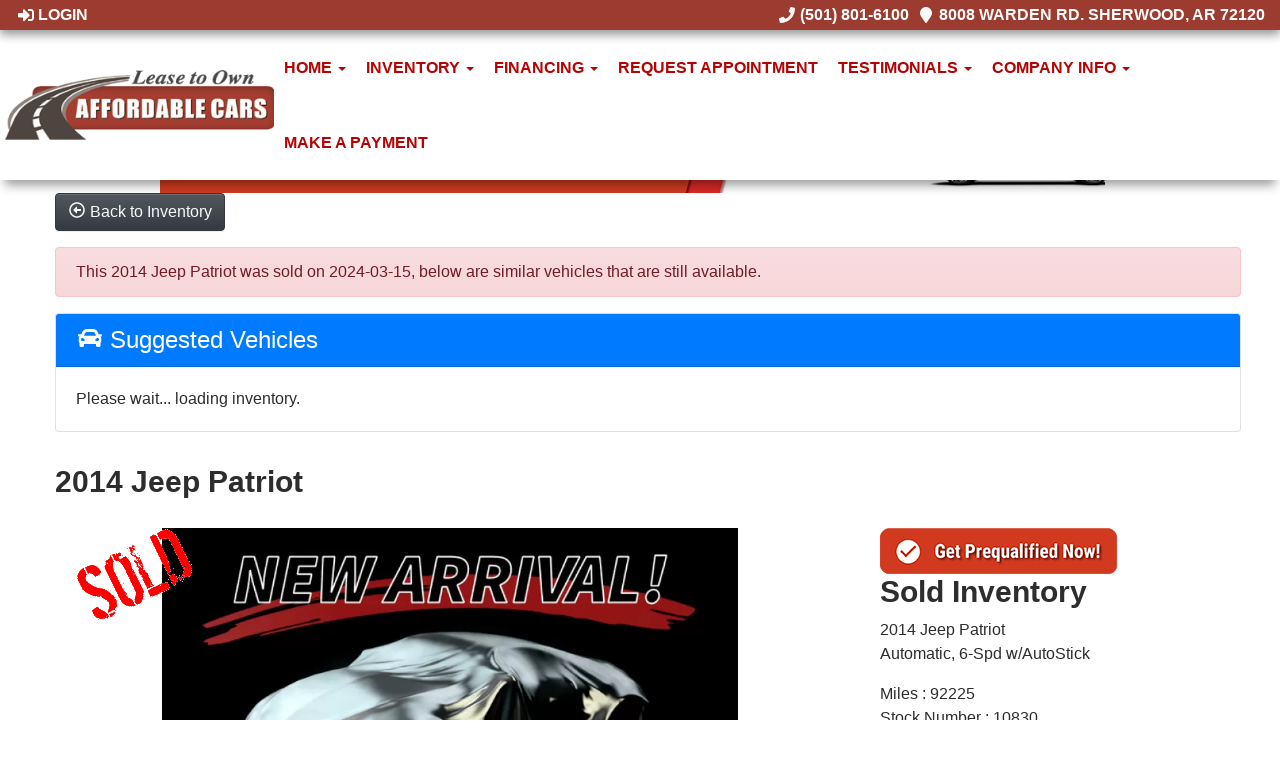

--- FILE ---
content_type: text/html; charset=UTF-8
request_url: https://www.affordablearkansas.com/autos/2014-Jeep-Patriot-Sherwood-AR-1559?ai_ask_about=1
body_size: 16621
content:
<!DOCTYPE HTML>
<html lang="en">
<head>
	<!--
╔═══════════════════════════════════════════════════════════════════════════════════════════════╗
║         _______ _     _ _______  _____  _______ _______  ______ _______ ______  _______       ║
║         |_____| |     |    |    |     | |______    |    |_____/ |_____| |     \ |_____|       ║
║         |     | |_____|    |    |_____| ______|    |    |    \_ |     | |_____/ |     |       ║
║                                                                                               ║
║ SEO Website Platform Powered by VehiclesNETWORK, an apogeeINVENT company. vehiclesnetwork.com ║
╚═══════════════════════════════════════════════════════════════════════════════════════════════╝
-->
<!-- HTML Meta Tags -->
<title>Lease to Own Affordable Cars - 2014 Jeep Patriot</title>
<meta name="title" content="Lease to Own Affordable Cars - 2014 Jeep Patriot" />
<meta name="description" content="2014 White Jeep Patriot (1C4NJPBAXED) with an 4-Cyl, 2.0 Liter engine, Automatic, 6-Spd w/AutoStick transmission, located at 8008 Warden Rd, Sherwood, AR, 72120, (501) 801-6100, 34.830078, -92.186684" />
<meta name="keywords" content="used cars little rock ar,bad credit car loans little rock ar,cheap financing dealer near me,in-house auto loans sherwood ar,subprime truck loans little rock ar,used cars sherwood ar,used pre-owned trucks little rock ar,used suvs sherwood ar,used vans little rock ar,previously owned autos sherwood ar,guaranteed car financing little rock ar,quality pre-owned vehicles sherwood ar,buy here pay here near me,used cars little rock ar,bad credit car loans little rock ar,cheap financing dealer near me,in-house auto loans sherwood ar,subprime truck loans little rock ar,used cars sherwood ar,used pre-owned trucks little rock ar,used suvs sherwood ar,used vans little rock ar,previously owned autos sherwood ar,guaranteed car financing little rock ar,quality pre-owned vehicles sherwood ar,buy here pay here ne" />

<!-- Twitter Meta Tags -->
<meta name="twitter:card" content="summary_large_image">
<meta name="twitter:title" content="Lease to Own Affordable Cars - 2014 Jeep Patriot">
<meta name="twitter:description" content="2014 White Jeep Patriot (1C4NJPBAXED) with an 4-Cyl, 2.0 Liter engine, Automatic, 6-Spd w/AutoStick transmission, located at 8008 Warden Rd, Sherwood, AR, 72120, (501) 801-6100, 34.830078, -92.186684">
<meta name="twitter:image" content="">

<!-- Viewport Meta Tag -->
<meta name="viewport" content="width=device-width, initial-scale=1">

<meta name="robots" content="all, index, follow" /><meta name="googlebot" content="all, index, follow" /><meta name="author" content="Lease to Own Affordable Cars" />
<meta name="copyright" content="Copyright (c) 2026 Lease to Own Affordable Cars, All Rights Reserved" />
<meta name="reply-to" content="chrisc@affordablearkansas.com" />
<meta name="distribution" content="global" />
<meta name="revisit-after" content="14 days" />
<meta http-equiv="content-type" content="text/html; charset=utf-8" />
<meta http-equiv="X-UA-Compatible" content="IE=edge" />
<base href="https://www.affordablearkansas.com/" />

	<!-- Global site tag (gtag.js) - Google Analytics -->
<script async src="https://www.googletagmanager.com/gtag/js?id=UA-135689699-1"></script>
<script>
  window.dataLayer = window.dataLayer || [];
  function gtag(){dataLayer.push(arguments);}
  gtag('js', new Date());

  gtag('config', 'UA-135689699-1');
</script>
<!-- // Add fonts here
<link href='https://fonts.googleapis.com/css?family=Josefin+Sans:400italic,600,600italic,700,700italic,300italic,100italic,400,300,100' rel='stylesheet' type='text/css'>
<link href='https://fonts.googleapis.com/css?family=Lato:400,300,400italic,300italic,700,700italic,900,900italic' rel='stylesheet' type='text/css'>
-->

<!-- Add the slick-theme.css if you want default styling -->
<!-- <link rel="stylesheet" type="text/css" href="//cdn.jsdelivr.net/jquery.slick/1.5.2/slick-theme.css"/> -->


<meta property="og:type" content="website" />
<meta property="og:title" content="Lease to Own Affordable Cars - 2014 Jeep Patriot" />
<meta property="og:description" content="2014 White Jeep Patriot (1C4NJPBAXED) with an 4-Cyl, 2.0 Liter engine, Automatic, 6-Spd w/AutoStick transmission, located at 8008 Warden Rd, Sherwood, AR, 72120, (501) 801-6100, 34.830078, -92.186684" />
<meta property="og:url" content="https://www.affordablearkansas.com/autos/2014-Jeep-Patriot-Sherwood-AR-1559?ai_ask_about=1" />
<link rel="canonical" href="https://www.affordablearkansas.com/autos/2014-Jeep-Patriot-Sherwood-AR-1559" />
<link rel="icon" href="uploads/files/36/on/xg/95/hc/favicon_32x32.png" sizes="any" type="image/png" />
<meta name="viewport" content="width=device-width, initial-scale=1"/>
<script type="text/javascript" src="https://ws.sharethis.com/button/buttons.js"></script>
<link rel="stylesheet" href="css_combine?css_cache=edVtLT9mvAYU1svvtl7ayKFqY30.css" type="text/css">
<link rel="stylesheet" href="css_combine?css_cache=ADjTyqiZJqWYJZN6mDhlNg73KSk.css" type="text/css">
<script type="text/javascript" src="js_combine?js_cache=P-Hz03Mj3BrvoiB0RT4j4A1FBKM.js"></script>
<script type="text/javascript" defer src="js_combine?js_cache=sBAezp-Vrfd-ZRr6aA_-K94wdys.js"></script>
<!-- BEG Widget: raw_embed_code-1926 -->
<script async src="https://www.googletagmanager.com/gtag/js?id=G-YCSM37SZTX"></script>
<script>
  window.dataLayer = window.dataLayer || [];
  function gtag(){dataLayer.push(arguments);}
  gtag('js', new Date());

  gtag('config', 'G-YCSM37SZTX');
</script>
<!-- Meta Pixel Code -->
<script>
!function(f,b,e,v,n,t,s)
{if(f.fbq)return;n=f.fbq=function(){n.callMethod?
n.callMethod.apply(n,arguments):n.queue.push(arguments)};
if(!f._fbq)f._fbq=n;n.push=n;n.loaded=!0;n.version='2.0';
n.queue=[];t=b.createElement(e);t.async=!0;
t.src=v;s=b.getElementsByTagName(e)[0];
s.parentNode.insertBefore(t,s)}(window, document,'script',
'https://connect.facebook.net/en_US/fbevents.js');
fbq('init', '561218432365866');
fbq('track', 'PageView');
</script>
<noscript><img height="1" width="1" style="display:none"
src="https://www.facebook.com/tr?id=561218432365866&ev=PageView&noscript=1"
/></noscript>
<!-- End Meta Pixel Code -->

<!-- END Widget: raw_embed_code-1926 -->

<!-- BEG Widget: raw_embed_code-2222 -->
<!-- Google Tag Manager -->
<script>(function(w,d,s,l,i){w[l]=w[l]||[];w[l].push({'gtm.start':
new Date().getTime(),event:'gtm.js'});var f=d.getElementsByTagName(s)[0],
j=d.createElement(s),dl=l!='dataLayer'?'&l='+l:'';j.async=true;j.src=
'https://www.googletagmanager.com/gtm.js?id='+i+dl;f.parentNode.insertBefore(j,f);
})(window,document,'script','dataLayer','GTM-MHDDL7S');</script>
<!-- End Google Tag Manager -->

<!-- END Widget: raw_embed_code-2222 --></head>
<body class="page-autos ai_header_navigation_in_front ai_header_navigation_toolbar ai_body autos page-autos"><!-- BEG Widget: raw_embed_code-2222 -->
<!-- Google Tag Manager (noscript) -->
<noscript><iframe src="https://www.googletagmanager.com/ns.html?id=GTM-MHDDL7S"
height="0" width="0" style="display:none;visibility:hidden"></iframe></noscript>
<!-- End Google Tag Manager (noscript) -->

<!-- END Widget: raw_embed_code-2222 -->

		<script language="javascript" type="text/javascript">
		<!--
			/* REMOVED CODE TO DELETE SELECTED (we don't have this form so we don't mess with other forms) */
			/* REMOVED CODE TO SORT (we have our own sorting functions) */
			
			if(typeof(ai_site_theme)=='undefined') var ai_site_theme = 'autostrada_new';
	
		//-->
		</script>
		
		<!-- [[DRAW DYNAMIC LIST 'aipg_596-header']] -->
<div class="dynalist dynalist_aipg_596-header" id="dynalist_aipg_596-header">
	
<!-- [NEW DYNAMIC_LIST: aipg_596-header] --><div class="dynalist_entry dynalist_odd dynalist_type-linklist dynalist_first dynalist_last" dlid="1703" id="dl_entry_aipg_596-header_1703">
<div class="dynalist_content" dlid="1703" id="dl_content_1703"><!-- [[DRAW DYNAMIC LIST 'theme_template-autostrada-header']] -->
<div class="dynalist dynalist_theme_template-autostrada-header" id="dynalist_theme_template-autostrada-header">
	
<!-- [NEW DYNAMIC_LIST: theme_template-autostrada-header] --><div class="dynalist_entry dynalist_odd dynalist_type-regular dynalist_first" dlid="1335" id="dl_entry_theme_template-autostrada-header_1335">
<div class="dynalist_content" dlid="1335" id="dl_content_1335"><div id="draw_once_header_navigation" style="display:none"></div><div class="widgbox "  id="widgkey_header_navigation_1251_outer">
<style type='text/css'></style><div class="widg_container widgbox_inner" id="widgkey_header_navigation_1251">
<div class="clearfix not_in_front fixed-top ai_header_navigation">
	<!--DADEF-widg-header_navigation-1251_top:d41d8cd98f-->
	
	<div class="toolbar">
		<div>
			<div class="row">
				
				<div class="col-5 col-md-3">
					
					<div class="ml-3">
						<span class="loggedOffOnly"><a href="login"><i class="fa fa-sign-in"></i> Login</a></span>
						<span class="loggedInOnly"><a href="logoff"><i class="fa fa-sign-out"></i> Logoff</a></span>
					</div>
					
				</div>
				<div class="col-7 col-md-9 text-right">
				
				
					
					
					
					<a href="tel:5018016100"><!--DADEF-widg-header_navigation-1251_phone_icon:f4a1b83b17--><i class="fa fa-phone"></i> (501) 801-6100</a><span class="d-none d-md-inline ml-2"><a href="contact-us" target="_blank"><!--DADEF-widg-header_navigation-1251_address_icon:4735b8d385--><i class="fa fa-map-marker"></i> 8008 Warden Rd. Sherwood, AR 72120</a></span>
					
					
				</div>
			</div>
		</div>
	</div>
	
	<div class="bottom-header">
		<div class="navbar navbar-expand-lg justify-content-between">
			
			<a class="navbar-brand d-flex align-items-center" href="./"><div><img src="uploads/dynamic_areas/sV38HIlXzd3xyD3YALPj/54/logo-header.png" /></div></a>
			
			
			<button class="navbar-toggler mr-3 mr-lg-2" type="button" data-toggle="collapse" data-target="#widg-header_navigation-1251" aria-controls="widg-header_navigation-1251" aria-expanded="false" aria-label="Toggle navigation">
				<i class="freycon freycon-bars" aria-hidden="true" style="top: 0"></i> Menu
			</button>
			
			<div class="collapse navbar-collapse" id="widg-header_navigation-1251">
				
				
  <ul id="ai_ul_nav" class="nav navbar-nav ai_menuID_187 ml-auto ai_ul_menu UNQ_uy89d3xiqupui1bkd0hdji9pnavlevel1">
  <li class="nav-item dropdown haschild" id="li_188"><a class="nav-link" href="./" data-depth="1"  >Home <b class="caret"></b></a>
    <ul class="dropdown-menu navlevel2">
    <li class="nav-item ischild" id="li_191"><a class="nav-link" href="./about-us" data-depth="2"  >About Us</a></li>
    <li class="nav-item ischild" id="li_210"><a class="nav-link" href="bios" data-depth="2"  >Meet Our Team</a></li>
    <li class="nav-item ischild" id="li_212"><a class="nav-link" href="employment-application" data-depth="2"  >Employment App.</a></li>
    <li class="nav-item ischild" id="li_211"><a class="nav-link" href="blog" data-depth="2"  >Blog</a></li>
    </ul>
  </li>
  <li class="nav-item dropdown haschild" id="li_189"><a class="nav-link" href="#" data-depth="1"  >Inventory <b class="caret"></b></a>
    <ul class="dropdown-menu navlevel2">
    <li class="nav-item ischild active" id="li_209"><a class="nav-link" href="autos" data-depth="2"  >Browse Inventory</a></li>
    <li class="nav-item ischild" id="li_203"><a class="nav-link" href="schedule-a-test-drive" data-depth="2"  >Book Test-Drive</a></li>
    <li class="nav-item ischild" id="li_197"><a class="nav-link" href="./sell-your-auto" data-depth="2"  >Sell Your Auto</a></li>
    <li class="nav-item ischild" id="li_214"><a class="nav-link" href="find-vehicle" data-depth="2"  >Vehicle Locating</a></li>
    </ul>
  </li>
  <li class="nav-item dropdown haschild" id="li_190"><a class="nav-link" href="applications" data-depth="1"  >Financing <b class="caret"></b></a>
    <ul class="dropdown-menu navlevel2">
    <li class="nav-item ischild" id="li_216"><a class="nav-link" href="get-pre-qualified" data-depth="2"  >Get Pre-Approved</a></li>
    <li class="nav-item ischild" id="li_217"><a class="nav-link" href="applications" data-depth="2"  >Apply Now</a></li>
    </ul>
  </li>
  <li class="nav-item" id="li_218"><a class="nav-link" href="https://app.cyclcrm.com/calendar/index.html?d=C374EBBD" data-depth="1" target="_blank" >Request Appointment</a></li>
  <li class="nav-item dropdown haschild" id="li_201"><a class="nav-link" href="testimonials" data-depth="1"  >Testimonials <b class="caret"></b></a>
    <ul class="dropdown-menu navlevel2">
    <li class="nav-item ischild" id="li_202"><a class="nav-link" href="customer-survey" data-depth="2"  >Write a Review</a></li>
    </ul>
  </li>
  <li class="nav-item dropdown haschild" id="li_192"><a class="nav-link" href="#" data-depth="1"  >Company Info <b class="caret"></b></a>
    <ul class="dropdown-menu navlevel2">
    <li class="nav-item ischild" id="li_193"><a class="nav-link" href="contact-us" data-depth="2"  >Contact Us</a></li>
    <li class="nav-item ischild" id="li_195"><a class="nav-link" href="locations" data-depth="2"  >Map &amp; Directions</a></li>
    <li class="nav-item ischild" id="li_198"><a class="nav-link" href="refer-friend" data-depth="2"  >Refer a Friend</a></li>
    </ul>
  </li>
  <li class="nav-item" id="li_215"><a class="nav-link" href="secure-online-payments" data-depth="1"  >Make A Payment</a></li>
  </ul>

				

				
				<ul id="autos_right_menu" class="nav navbar-nav ai_ul_menu float-right">
</ul>
<script async type="text/javascript">
var main_height = $("#ai_ul_nav").height();
var autos_div_height = $("#autos_right_menu").height();
var difference = (autos_div_height - main_height);
var new_padding_top = parseInt($("#autos_right_menu LI:last-child A").css("padding-top"));
new_padding_top = new_padding_top - (difference/2);
var new_padding_bottom = parseInt($("#autos_right_menu LI:last-child A").css("padding-bottom"));
new_padding_bottom = new_padding_bottom - (difference/2);
$("#autos_right_menu LI A.nav-link").css({"padding-top":new_padding_top,"padding-bottom":new_padding_bottom});
</script>
				
			</div>
		</div>
		<!--DADEF-widg-header_navigation-1251_bottom:d41d8cd98f-->
	</div>
</div>
</div>
</div>

</div><!-- END dynalist_content dlid 1335 -->
</div><!-- END #dl_entry_theme_template-autostrada-header_1335 --><div class="dynalist_entry dynalist_even dynalist_type-regular" dlid="2202" id="dl_entry_theme_template-autostrada-header_2202">
<div class="dynalist_content" dlid="2202" id="dl_content_2202"><div id="draw_once_raw_embed_code" style="display:none"></div><div class="widgbox "  id="widgkey_raw_embed_code_1926_outer">
<style type='text/css'></style><div class="widg_container widgbox_inner" id="widgkey_raw_embed_code_1926">
</div>
</div>

</div><!-- END dynalist_content dlid 2202 -->
</div><!-- END #dl_entry_theme_template-autostrada-header_2202 --><div class="dynalist_entry dynalist_odd dynalist_type-regular dynalist_last" dlid="2510" id="dl_entry_theme_template-autostrada-header_2510">
<div class="dynalist_content" dlid="2510" id="dl_content_2510"><div class="widgbox "  id="widgkey_raw_embed_code_2222_outer">
<style type='text/css'></style><div class="widg_container widgbox_inner" id="widgkey_raw_embed_code_2222">
</div>
</div>

</div><!-- END dynalist_content dlid 2510 -->
</div><!-- END #dl_entry_theme_template-autostrada-header_2510 --></div>
<!-- [[END DYNAMIC LIST 'theme_template-autostrada-header']] -->

</div><!-- END dynalist_content dlid 1703 -->
</div><!-- END #dl_entry_aipg_596-header_1703 --></div>
<!-- [[END DYNAMIC LIST 'aipg_596-header']] -->


<!-- [[DRAW DYNAMIC LIST 'aipg_596-body_header']] -->
<div class="dynalist dynalist_aipg_596-body_header" id="dynalist_aipg_596-body_header">
	
<!-- [NEW DYNAMIC_LIST: aipg_596-body_header] --><div class="dynalist_entry dynalist_odd dynalist_type-regular dynalist_first dynalist_last" dlid="2532" id="dl_entry_aipg_596-body_header_2532">
<div class="dynalist_content" dlid="2532" id="dl_content_2532"><div id="draw_once_wysiwyg" style="display:none"></div><div class="widgbox widg-layout-max_960"  id="widgkey_wysiwyg_2241_outer">
<style type='text/css'></style><div class="widg_container widgbox_inner" id="widgkey_wysiwyg_2241">
<div class="row">
	<div class="col-12">
		<a href="get-pre-qualified"><img style="max-width:100%" src="uploads/files/cl/cm/sa/dq/fn/2022_prequal_car_red_970-x-90-px.png" /></a>
	</div>
</div></div>
</div>

</div><!-- END dynalist_content dlid 2532 -->
</div><!-- END #dl_entry_aipg_596-body_header_2532 --></div>
<!-- [[END DYNAMIC LIST 'aipg_596-body_header']] -->

<div class="clearfix"></div>


<div id="te_autos" class="te_unique_wrapper te_outer_view" data-show-more-max-results-on-page='1000'>

<div id="ajax_error" class="error" style="text-align:center; vertical-align:top; "></div>
				<script>
					stLight.options({
						publisher: "0e2b3551-4d7f-4706-b278-80daebc8b22f",
						embeds:'true'
					});
				</script>
<div class="content vdp" data-autoID="1559">
	<div class="page-heading">
		<div class="container-fluid">
			<div class="row">
				
				
				<div class="col-12">
					<a class="btn btn-dark text-light" href="autos"><i class="freycon freycon-arrow-alt-circle-left-o bg-light" aria-hidden="true"></i> <span class="d-md-inline-block d-none">Back to Inventory</span></a>
				</div>
				
			</div>

			<div class='d-none hidden_loader'><div class="h-100 d-flex justify-content-center align-items-center"><div class="lds-ripple"><div></div><div></div></div></div></div>

			<div class="alert alert-danger mt-3">This 2014 Jeep Patriot was sold on 2024-03-15, below are similar vehicles that are still available.</div>

			<div class="card">
				<div class="card-header bg-primary">
					<h4 class="text-white m-0"><i class="freycon freycon-car bg-white" aria-hidden="true"></i>  Suggested Vehicles</h4>
				</div>
				<div class="card-body">
					<div class="listview mx-3 mx-md-0" data-auto_type="Sport SUV 4D" data-make="Jeep" data-yearmade="2014">
						Please wait... loading inventory.
					</div>
				</div>
			</div>
			
			<div class="row mt-4">
				<div class="col-12">
					<h3 class="page-heading font-weight-bold my-2">2014 Jeep Patriot</h3>
				</div>
			</div>
		</div>
	</div>
	<div class="container-fluid">
		<div id="car-details">
			<div itemscope itemtype="http://schema.org/Car">
				<meta content="2014 Jeep Patriot" itemprop="name">
				<meta content="Jeep" itemprop="brand">
				<meta content="Patriot"itemprop="model">
				
				<meta content="10830" itemprop="sku">
				<meta content="2014" itemprop="releaseDate">
				<meta content="White" itemprop="color">
				
				<meta content="2014 White Jeep Patriot (1C4NJPBAXED) with an 4-Cyl, 2.0 Liter engine, Automatic, 6-Spd w/AutoStick transmission, located at 8008 Warden Rd, Sherwood, AR, 72120, (501) 801-6100, 34.830078, -92.186684" itemprop="description">
				<meta content="92225" itemprop="mileageFromOdometer">
				<meta content="[[srp_image]]" itemprop="image">
				<div itemprop="offers" itemscope itemtype="http://schema.org/Offer">
					
					<meta content="USD" itemprop="priceCurrency">
					<meta content="Sold" itemprop="availability">
				</div>
				<meta content="autos/2014-Jeep-Patriot-Sherwood-AR-1559" itemprop="url">
			</div>
			<div class="row ml-0">
				<div class="col-lg-8 col-md-8 bg-white card-body">
					<div id="auto_imgs_slides" class="carousel slide auto_imgs_slides pb-0 mb-0 w-100">
						<div class="carousel-inner">
						
							<div class="carousel-item active">
								
									<a href="" target="_blank" class="position-relative">
								
								

								
								
								
								
									<picture ><source media='(min-width:1366px)' type='image/webp' srcset='uploads/aiimg/images/autos/default_image_autos.aiimg-h1080w1920-c2Z0PWpwZw.webp' /><source media='(min-width:1366px)' type='image/jpg' srcset='uploads/aiimg/images/autos/default_image_autos.aiimg-h1080w1920.jpg' /><source media='(min-width:865px)' type='image/webp' srcset='uploads/aiimg/images/autos/default_image_autos.aiimg-h850w850-c2Z0PWpwZw.webp' /><source media='(min-width:865px)' type='image/jpg' srcset='uploads/aiimg/images/autos/default_image_autos.aiimg-h850w850.jpg' /><source media='(min-width:575)' type='image/webp' srcset='uploads/aiimg/images/autos/default_image_autos.aiimg-h550w550-c2Z0PWpwZw.webp' /><source media='(min-width:575)' type='image/jpg' srcset='uploads/aiimg/images/autos/default_image_autos.aiimg-h550w550.jpg' /><source media='(max-width:574)' type='image/webp' srcset='uploads/aiimg/images/autos/default_image_autos.aiimg-h485w485-c2Z0PWpwZw.webp' /><source media='(max-width:574)' type='image/jpg' srcset='uploads/aiimg/images/autos/default_image_autos.aiimg-h485w485.jpg' /><img src='uploads/aiimg/images/autos/default_image_autos.aiimg-h1080w1920.jpg' loading="lazy" class="img-fluid" alt="2014 White Jeep Patriot (1C4NJPBAXED) with an 4-Cyl, 2.0 Liter engine, Automatic, 6-Spd w/AutoStick transmission, located at 8008 Warden Rd, Sherwood, AR, 72120, (501) 801-6100, 34.830078, -92.186684 - Photo#0" title="2014 White Jeep Patriot (1C4NJPBAXED) with an 4-Cyl, 2.0 Liter engine, Automatic, 6-Spd w/AutoStick transmission, located at 8008 Warden Rd, Sherwood, AR, 72120, (501) 801-6100, 34.830078, -92.186684 - Photo#0" height="1080" width="1920" /></picture>
									<div class="position-absolute watermark_image"><img class="img-fluid" src="images/autos/sold.png" alt="Sold" /></div>
								

								</a>


								
							</div>
						
						</div>
					</div>
					<div class="car-details">
						<div class="my-3">
							
						</div>
					</div>
				</div>
				<div class="vdp_right_area_main col-lg-4 col-md-4">
					<div class="vdp_right_area_main_div bg-white card-body">
						<div><a href="get-pre-qualified" target="_parent"><img style="max-width:237px;" width="237" src="uploads/files/tx/bu/sm/72/c4/2022_prequal_car_red_237-x-46-px.png" alt="700credit button" /></a></div>
						<h3 class="font-weight-bold">
							Sold Inventory
						</h3>
						<div></div>
						<ul class="list-unstyled block">
							<li>2014 Jeep Patriot</li>
							<li>Automatic, 6-Spd w/AutoStick</li>
						</ul>
						<ul class="list-unstyled block">
						
							<li>Miles : 92225</li>
						
						
						
						
							<li>Stock Number : 10830</li>
						
						</ul>
						
						<div>
							<button type="button" class="btn btn-primary btn-block mb-2 py-1 px-2 d-flex justify-content-center align-items-center" id="vdp_print_page">
								<i class="freycon freycon-2 freycon-print mr-2" aria-hidden="true"></i>
								<span class="auto_view_button_text">
									Print this Page
								</span>
							</button>
						</div>
						<script type="text/javascript">
							$(function(){
								$( "#vdp_print_page")
								.css('cursor','pointer')
								.click(function(event) {
									event.preventDefault();
									$.get( 'autos?ai_skin=full_page&te_class=autos&te_mode=ajax&ajax_cmd=print_window_sticker&te_key=1559' )
									.done(function( data ) {
										var url = data.split('|');
										if(url[0]=='ajax_run_script') {
											window.open(url[1], '_blank');
										}
									});
								});
							});
						</script>
						
						
						<div>
							<button type="button" class="btn btn-primary btn-block mb-2 py-1 px-2 d-flex justify-content-center align-items-center" data-toggle="modal" data-target="#send_to_friend">
								<i class="freycon freycon-2 freycon-users mr-2" aria-hidden="true"></i>
								<span class="auto_view_button_text">
									Send Page to Friend
								</span>
							</button>
						</div>
						<div class="disable_dynamic_areas modal fade" id="send_to_friend" tabindex="-1" role="dialog" aria-labelledby="send_to_friend_label" aria-hidden="true">
							<form name="send_page" id="send_page" target="_SELF" method="post">
								<input type="hidden" value="1" name="send_to_friend" />
								<div class="modal-dialog modal-lg" role="document">
									<div class="modal-content">
										<div class="modal-header text-dark">
											<h5 class="modal-title">Send To Friend</h5>
											<button type="button" class="close" data-dismiss="modal" aria-label="Close">
												<span aria-hidden="true">&times;</span>
											</button>
										</div>
										<div class="modal-body text-dark">
											<div class="form-group input-group">
												<div class="input-group-prepend">
													<span class="input-group-text" id="send_name">Name</span>
												</div>
												<input type="text" class="form-control" placeholder="Name" aria-label="Name" aria-describedby="send_name" name="send_name" value="" />
											</div>
											<div class="form-group input-group">
												<div class="input-group-prepend">
													<span class="input-group-text" id="send_email">Email</span>
												</div>
												<input type="email" class="form-control" placeholder="Email" aria-label="Email" aria-describedby="send_email" name="send_email" value="" />
											</div>
											<div class="form-group input-group">
												<div class="input-group-prepend">
													<span class="input-group-text" id="send_email">Message</span>
												</div>
												<textarea class="form-control" name="send_message" placeholder="Message" aria-label="Message" aria-describedby="send_email">Hi, Check out this vehicle 2014 Jeep Patriot</textarea>
											</div>
										</div>
										<div class="modal-footer text-dark">
												<div style="display:none;">
		<input id="-jBbpHhJcSlM-F9un_tC7" name="te_off" type="text">
		<input name="-jBbpHhJcSlM-F9un_tC7" type="text">
	</div>

	<script>
	"use strict"
		window['697ea27136f56'] = function(){
			const elem = document.getElementById('-jBbpHhJcSlM-F9un_tC7');
			if (elem === null) {return;}
			elem.value = 'T0FFMjp8HN2cgR-guVnkCV92d8kwuAN1PDacAWhuBGwEjWdaHU6jSPYASw';
		};
		document.addEventListener('DOMContentLoaded', window['697ea27136f56'], false);
		window.addEventListener('load', window['697ea27136f56'], false );
		if (typeof window.attachEvent	== 'function') {window.attachEvent("onload", window['697ea27136f56']);}
		if (typeof document.attachEvent	== 'function') {document.attachEvent("onreadystatechange", window['697ea27136f56']);}
		setInterval(function(){ window['697ea27136f56'](); }, 5000);
	</script>
<input type="hidden" value="" name="g-recaptcha-response" class="g-recaptcha-response" data-badge="inline">
											<input type="hidden" name="autoID" value="1559">
											<button type="button" class="btn btn-secondary" data-dismiss="modal">Close</button>
											<input type="submit" name="send_page" class="btn btn-primary">
										</div>
									</div>
								</div>
							</form>
						</div>
						
						
						
						
						<div class="pt-2">
							<div class='share_ai_links'><a target='_blank' class='ai_share_facebook' href='https://facebook.com/sharer.php?u=https%3A%2F%2Fwww.affordablearkansas.com%2Fautos%2F2014-Jeep-Patriot-Sherwood-AR-1559'><svg xmlns="http://www.w3.org/2000/svg" viewBox="0 0 448 512"><path d="M448 56.7v398.5c0 13.7-11.1 24.7-24.7 24.7H309.1V306.5h58.2l8.7-67.6h-67v-43.2c0-19.6 5.4-32.9 33.5-32.9h35.8v-60.5c-6.2-.8-27.4-2.7-52.2-2.7-51.6 0-87 31.5-87 89.4v49.9h-58.4v67.6h58.4V480H24.7C11.1 480 0 468.9 0 455.3V56.7C0 43.1 11.1 32 24.7 32h398.5c13.7 0 24.8 11.1 24.8 24.7z"/></svg></a><a target='_blank' class='ai_share_x' href='https://twitter.com/share?url=https%3A%2F%2Fwww.affordablearkansas.com%2Fautos%2F2014-Jeep-Patriot-Sherwood-AR-1559&amp;text=&amp;original_referer=https%3A%2F%2Fwww.affordablearkansas.com%2Fautos%2F2014-Jeep-Patriot-Sherwood-AR-1559'><?xml version="1.0" encoding="UTF-8" standalone="no"?>
<svg
   width="1200"
   height="1227"
   viewBox="0 0 1200 1227"
   fill="none"
   version="1.1"
   id="svg1"
   sodipodi:docname="x-logo.svg"
   inkscape:version="1.3.2 (091e20ef0f, 2023-11-25, custom)"
   xmlns:inkscape="http://www.inkscape.org/namespaces/inkscape"
   xmlns:sodipodi="http://sodipodi.sourceforge.net/DTD/sodipodi-0.dtd"
   xmlns="http://www.w3.org/2000/svg"
   xmlns:svg="http://www.w3.org/2000/svg"
   xmlns:rdf="http://www.w3.org/1999/02/22-rdf-syntax-ns#"
   xmlns:cc="http://creativecommons.org/ns#"
   xmlns:dc="http://purl.org/dc/elements/1.1/">
  <title
     id="title1">X logo</title>
  <defs
     id="defs1" />
  <sodipodi:namedview
     id="namedview1"
     pagecolor="#ffffff"
     bordercolor="#666666"
     borderopacity="1.0"
     inkscape:showpageshadow="2"
     inkscape:pageopacity="0.0"
     inkscape:pagecheckerboard="0"
     inkscape:deskcolor="#d1d1d1"
     inkscape:zoom="0.36583333"
     inkscape:cx="600.00001"
     inkscape:cy="612.30069"
     inkscape:window-width="958"
     inkscape:window-height="1062"
     inkscape:window-x="0"
     inkscape:window-y="16"
     inkscape:window-maximized="1"
     inkscape:current-layer="svg1" />
  <path
     d="M714.163 519.284L1160.89 0H1055.03L667.137 450.887L357.328 0H0L468.492 681.821L0 1226.37H105.866L515.491 750.218L842.672 1226.37H1200L714.137 519.284H714.163ZM569.165 687.828L521.697 619.934L144.011 79.6944H306.615L611.412 515.685L658.88 583.579L1055.08 1150.3H892.476L569.165 687.854V687.828Z"
     fill="white"
     id="path1"
     style="fill:#000000;fill-opacity:1" />
  <metadata
     id="metadata1">
    <rdf:RDF>
      <cc:Work
         rdf:about="">
        <dc:title>X logo</dc:title>
        <dc:source>https://about.twitter.com/en/who-we-are/brand-toolkit</dc:source>
      </cc:Work>
    </rdf:RDF>
  </metadata>
</svg>
</a><a href='#' class='ai_share_link' id='share_links_link_47b4xw'><svg xmlns="http://www.w3.org/2000/svg" viewBox="0 0 512 512"><path d="M326.612 185.391c59.747 59.809 58.927 155.698.36 214.59-.11.12-.24.25-.36.37l-67.2 67.2c-59.27 59.27-155.699 59.262-214.96 0-59.27-59.26-59.27-155.7 0-214.96l37.106-37.106c9.84-9.84 26.786-3.3 27.294 10.606.648 17.722 3.826 35.527 9.69 52.721 1.986 5.822.567 12.262-3.783 16.612l-13.087 13.087c-28.026 28.026-28.905 73.66-1.155 101.96 28.024 28.579 74.086 28.749 102.325.51l67.2-67.19c28.191-28.191 28.073-73.757 0-101.83-3.701-3.694-7.429-6.564-10.341-8.569a16.037 16.037 0 0 1-6.947-12.606c-.396-10.567 3.348-21.456 11.698-29.806l21.054-21.055c5.521-5.521 14.182-6.199 20.584-1.731a152.482 152.482 0 0 1 20.522 17.197zM467.547 44.449c-59.261-59.262-155.69-59.27-214.96 0l-67.2 67.2c-.12.12-.25.25-.36.37-58.566 58.892-59.387 154.781.36 214.59a152.454 152.454 0 0 0 20.521 17.196c6.402 4.468 15.064 3.789 20.584-1.731l21.054-21.055c8.35-8.35 12.094-19.239 11.698-29.806a16.037 16.037 0 0 0-6.947-12.606c-2.912-2.005-6.64-4.875-10.341-8.569-28.073-28.073-28.191-73.639 0-101.83l67.2-67.19c28.239-28.239 74.3-28.069 102.325.51 27.75 28.3 26.872 73.934-1.155 101.96l-13.087 13.087c-4.35 4.35-5.769 10.79-3.783 16.612 5.864 17.194 9.042 34.999 9.69 52.721.509 13.906 17.454 20.446 27.294 10.606l37.106-37.106c59.271-59.259 59.271-155.699.001-214.959z"/></svg></a></div>
						</div>
					</div>
					<div class="card-body bg-white mt-3" id="moreComments" style="max-height: 35rem; overflow-y: auto">
						<h3>Description</h3>
						
						
						
						
						
						
						
						
					</div>
				</div>
			</div>
			
		</div>
	</div>
</div>
<div class="te_view_stats" data-row-i="0"></div>

</div><!-- te_autos -->


<!-- [[DRAW DYNAMIC LIST 'aipg_596-body_footer']] -->
<div class="dynalist dynalist_aipg_596-body_footer" id="dynalist_aipg_596-body_footer">
	
<!-- [NEW DYNAMIC_LIST: aipg_596-body_footer] --><div class="dynalist_entry dynalist_odd dynalist_type-regular dynalist_first" dlid="2124" id="dl_entry_aipg_596-body_footer_2124">
<div class="dynalist_content" dlid="2124" id="dl_content_2124"><div class="widgbox "  id="widgkey_wysiwyg_1868_outer">
<div class="widg_container widgbox_inner" id="widgkey_wysiwyg_1868">
<div><br /></div><div><br /></div></div>
</div>

</div><!-- END dynalist_content dlid 2124 -->
</div><!-- END #dl_entry_aipg_596-body_footer_2124 --><div class="dynalist_entry dynalist_even dynalist_type-regular dynalist_last" dlid="2167" id="dl_entry_aipg_596-body_footer_2167">
<div class="dynalist_content" dlid="2167" id="dl_content_2167"><div class="widgbox widg-layout-max_1150 widg-padding-padding_left_right_25px"  id="widgkey_wysiwyg_1910_outer">
<div class="widg_container widgbox_inner" id="widgkey_wysiwyg_1910">
<p class="MsoNormal"><span style="font-family:" arial",sans-serif"="">Lease To Own Affordable Cars strives to provide our customers with the best used vehicles
in Little Rock, AR. If you are looking for a <a href="autos" target="_self">Used Car, Van, SUV, or Truck</a>, you
have found the right place. Below you will find all of our pre-owned lease to
own vehicles. All units have been ran through a multipoint inspection prior to
putting the <a href="home" target="_self">Lease to Own Affordable </a>name on those units. So, if you in
need of Leasing and want a quality pre-owned car, truck, van or SUV shoot us a
call or fill out our <a href="applications" class="" style="">online application</a>. One of our 5-star customer service
reps will reach out to you! We can Guarantee that you find the Quality Used
Vehicle of your dream, and get you the <a href="applications" target="_self" class="" style="">financing</a> to ensure you drive it off our
lot. We offer deals like this to all residents of Little Rock, Sherwood and
Pulaski County, so what are you waiting for dive into our extensive inventory
and take the first step of the rest of your life. <span style="color:#2D2D2D">If
you don't see the used car, truck or SUV of your dreams. Step one Don't Freak
out! We can still help you find your dream used car or truck. Just fill go to
our <a href="find-vehicle" target="_self" class="" style="">car finder</a> page. Fill out what your information and what type of used car,
truck, van, or SUV you are looking for. Don't forget to include any options and
colors you wanting! Within the next few weeks, we should have found you the
perfect used car or truck. </span>Everyone here at Lease To Own Affordable&nbsp;Cars looks forward to making all our customer's dreams come true!<o:p></o:p></span></p></div>
</div>

</div><!-- END dynalist_content dlid 2167 -->
</div><!-- END #dl_entry_aipg_596-body_footer_2167 --></div>
<!-- [[END DYNAMIC LIST 'aipg_596-body_footer']] -->


<!-- [[DRAW DYNAMIC LIST 'aipg_596-footer']] -->
<div class="dynalist dynalist_aipg_596-footer" id="dynalist_aipg_596-footer">
	
<!-- [NEW DYNAMIC_LIST: aipg_596-footer] --><div class="dynalist_entry dynalist_odd dynalist_type-linklist dynalist_first dynalist_last" dlid="2123" id="dl_entry_aipg_596-footer_2123">
<div class="dynalist_content" dlid="2123" id="dl_content_2123"><!-- [[DRAW DYNAMIC LIST 'theme_template-autostrada-footer']] -->
<div class="dynalist dynalist_theme_template-autostrada-footer" id="dynalist_theme_template-autostrada-footer">
	
<!-- [NEW DYNAMIC_LIST: theme_template-autostrada-footer] --><div class="dynalist_entry dynalist_odd dynalist_type-regular dynalist_first" dlid="1387" id="dl_entry_theme_template-autostrada-footer_1387">
<div class="dynalist_content" dlid="1387" id="dl_content_1387"><div class="widgbox main_look widg-background_color-color_6e281f"  id="widgkey_rcolumns_1303_outer">
<style type='text/css'></style><div class="widg_container widgbox_inner" id="widgkey_rcolumns_1303">
<div class="container-fluid no-gutters"><div id="widgrow_1303" class="row widgrow no-gutters"><div class="rcolumns col-xs-12 d-xs-block col-12 d-block col-sm-12 d-sm-block col-md-12 d-md-block col-lg-12 d-lg-block col-xl-12 d-xl-block   ai_edit_toggle_border" style="padding-left:0px;padding-right:0px;"><div class="rcolumn_content rcolumn_content_1303"><!-- [[DRAW DYNAMIC LIST 'rcolumns_1303_col_0']] -->
<div class="dynalist dynalist_rcolumns_1303_col_0" id="dynalist_rcolumns_1303_col_0">
	
<!-- [NEW DYNAMIC_LIST: rcolumns_1303_col_0] --><div class="dynalist_entry dynalist_odd dynalist_type-regular dynalist_first" dlid="2281" id="dl_entry_rcolumns_1303_col_0_2281">
<div class="dynalist_content" dlid="2281" id="dl_content_2281"><div class="widgbox "  id="widgkey_wysiwyg_2004_outer">
<div class="widg_container widgbox_inner" id="widgkey_wysiwyg_2004">
<div><br /></div><div><br /></div><div><br /></div></div>
</div>

</div><!-- END dynalist_content dlid 2281 -->
</div><!-- END #dl_entry_rcolumns_1303_col_0_2281 --><div class="dynalist_entry dynalist_even dynalist_type-regular" dlid="2069" id="dl_entry_rcolumns_1303_col_0_2069">
<div class="dynalist_content" dlid="2069" id="dl_content_2069"><div class="widgbox widg-layout-max_1250"  id="widgkey_rcolumns_1824_outer">
<style type='text/css'></style><div class="widg_container widgbox_inner" id="widgkey_rcolumns_1824">
<div class="container-fluid no-gutters"><div id="widgrow_1824" class="row widgrow no-gutters"><div class="rcolumns col-xs-12 d-xs-block col-12 d-block col-sm-12 d-sm-block col-md-6 d-md-block col-lg-6 d-lg-block col-xl-6 d-xl-block   ai_edit_toggle_border" style="padding-left:25px;padding-right:25px;"><div class="rcolumn_content rcolumn_content_1824"><!-- [[DRAW DYNAMIC LIST 'rcolumns_1824_col_0']] -->
<div class="dynalist dynalist_rcolumns_1824_col_0" id="dynalist_rcolumns_1824_col_0">
	
<!-- [NEW DYNAMIC_LIST: rcolumns_1824_col_0] --><div class="dynalist_entry dynalist_odd dynalist_type-regular dynalist_first" dlid="2070" id="dl_entry_rcolumns_1824_col_0_2070">
<div class="dynalist_content" dlid="2070" id="dl_content_2070"><div class="widgbox "  id="widgkey_wysiwyg_1825_outer">
<style type='text/css'></style><div class="widg_container widgbox_inner" id="widgkey_wysiwyg_1825">
<h4 style="color: #ffe57e; padding-bottom: 9px; ">Contact Us</h4>
<div class="footer-contact" style="color: #ffe57e; line-height: 2.25rem; ">
	<i class="icon icon-map-pin icon-small" style="background: #ffe57e; "></i> <strong style="">Address: </strong><a href="https://www.google.com/maps/embed?pb=!1m18!1m12!1m3!1d3275.068671897165!2d-92.18815818448144!3d34.829365883823264!2m3!1f0!2f0!3f0!3m2!1i1024!2i768!4f13.1!3m3!1m2!1s0x87d2be32e36cf0bb%3A0xb4919cfd91b4143c!2s8008%20Warden%20Rd%2C%20Sherwood%2C%20AR%2072120!5e0!3m2!1sen!2sus!4v1672764492004!5m2!1sen!2sus" target="_new" style="color: rgb(255, 255, 255); letter-spacing: -0.035em; "><b>8008 Warden Rd. Sherwood, AR 72120</b></a><b style=""></b><br />
	<i class="icon icon-phone icon-small" style="background: #ffe57e; "></i> <strong style="">Phone:</strong><a href="tel:15018016100" target="_self" style="color: rgb(255, 255, 255);" class=""><b style=""> (501) 801-6100</b></a>
</div></div>
</div>

</div><!-- END dynalist_content dlid 2070 -->
</div><!-- END #dl_entry_rcolumns_1824_col_0_2070 --><div class="dynalist_entry dynalist_even dynalist_type-regular dynalist_last" dlid="2071" id="dl_entry_rcolumns_1824_col_0_2071">
<div class="dynalist_content" dlid="2071" id="dl_content_2071"><div class="widgbox px-3 widg-padding-padding_left_right_25px"  id="widgkey_wysiwyg_1826_outer">
<div class="widg_container widgbox_inner" id="widgkey_wysiwyg_1826">
<ul class="social margin-bottom-25 md-margin-bottom-25 sm-margin-bottom-20 xs-margin-bottom-20 xs-padding-top-10 clearfix">

<!--
        <li>
          <a class="sc-2" href="#"></a>
        <br /></li>
        <li>
          <a class="sc-3" href="#"></a>
        <br /></li>
        <li>
          <a class="sc-4" href="#"></a>
        <br /></li>
        <li>
          <a class="sc-5" href="#"></a>
        <br /></li>
        <li>
          <a class="sc-6" href="#"></a>
        <br /></li>
        <li>
          <a class="sc-7" href="#"></a>
        <br /></li>
        <li>
          <a class="sc-8" href="#"></a>
        <br /></li>
        <li>
          <a class="sc-9" href="#"></a>
        <br /></li>
        <li>
          <a class="sc-10" href="#"></a>
        <br /></li>
-->
      </ul></div>
</div>

</div><!-- END dynalist_content dlid 2071 -->
</div><!-- END #dl_entry_rcolumns_1824_col_0_2071 --></div>
<!-- [[END DYNAMIC LIST 'rcolumns_1824_col_0']] -->
</div></div><div class="rcolumns col-xs-12 d-xs-block col-12 d-block col-sm-12 d-sm-block col-md-6 d-md-block col-lg-6 d-lg-block col-xl-6 d-xl-block   ai_edit_toggle_border" style="padding-left:0px;padding-right:0px;"><div class="rcolumn_content rcolumn_content_1824"><!-- [[DRAW DYNAMIC LIST 'rcolumns_1824_col_1']] -->
<div class="dynalist dynalist_rcolumns_1824_col_1" id="dynalist_rcolumns_1824_col_1">
	
<!-- [NEW DYNAMIC_LIST: rcolumns_1824_col_1] --><div class="dynalist_entry dynalist_odd dynalist_type-regular dynalist_first dynalist_last" dlid="2207" id="dl_entry_rcolumns_1824_col_1_2207">
<div class="dynalist_content" dlid="2207" id="dl_content_2207"><div id="draw_once_rcolumns" style="display:none"></div><div class="widgbox "  id="widgkey_rcolumns_1930_outer">
<style type='text/css'></style><div class="widg_container widgbox_inner" id="widgkey_rcolumns_1930">
<div class="container-fluid no-gutters"><div id="widgrow_1930" class="row widgrow no-gutters"><div class="rcolumns col-xs-12 d-xs-block col-12 d-block col-sm-6 d-sm-block col-md-6 d-md-block col-lg-6 d-lg-block col-xl-6 d-xl-block   ai_edit_toggle_border" style="padding-top:5px;padding-left:25px;padding-bottom:5px;padding-right:25px;"><div class="rcolumn_content rcolumn_content_1930"><!-- [[DRAW DYNAMIC LIST 'rcolumns_1930_col_0']] -->
<div class="dynalist dynalist_rcolumns_1930_col_0" id="dynalist_rcolumns_1930_col_0">
	
<!-- [NEW DYNAMIC_LIST: rcolumns_1930_col_0] --><div class="dynalist_entry dynalist_odd dynalist_type-regular dynalist_first dynalist_last" dlid="2507" id="dl_entry_rcolumns_1930_col_0_2507">
<div class="dynalist_content" dlid="2507" id="dl_content_2507"><div class="widgbox "  id="widgkey_wysiwyg_2219_outer">
<div class="widg_container widgbox_inner" id="widgkey_wysiwyg_2219">
<div class="clearfix">
<h5 class="margin-bottom-25 margin-top-none" style="color: #ffe57e; ">Hours of Operation</h5>
          <div class="row operation" style="color: #ffe57e; ">
            <div class="col-lg-12 col-md-12 col-sm-12 col-xs-12 xs-margin-bottom-20 sm-margin-bottom-40 md-margin-bottom-40 scroll_effect bounceInUp" data-wow-delay=".4s">
            
              <table class="no-border margin-bottom-none" style="font-size: 16px; ">
                <thead>
                  <tr>
                    <td colspan="2" style="padding-bottom: 15px; "><strong>Sales Department</strong></td>
                  </tr>
                </thead>
                <tbody>
                  <tr>
                    <td style="line-height: 1.35rem; ">Mon:</td>
                    <td style="line-height: 1.35rem; ">9:00am - 6:00pm</td>
                  </tr>
                  <tr>
                    <td style="line-height: 1.35rem; ">Tue:</td>
                    <td style="line-height: 1.35rem; ">9:00am - 6:00pm</td>
                  </tr>
                  <tr>
                    <td style="line-height: 1.35rem; ">Wed:</td>
                    <td style="line-height: 1.35rem; ">9:00am - 6:00pm</td>
                  </tr>
                  <tr>
                    <td style="line-height: 1.35rem; ">Thu:</td>
                    <td style="line-height: 1.35rem; ">9:00am - 6:00pm</td>
                  </tr>
                  <tr>
                    <td style="line-height: 1.35rem; ">Fri:</td>
                    <td style="line-height: 1.35rem; ">9:00am - 6:00pm</td>
                  </tr>
                  <tr>
                    <td style="line-height: 1.35rem; ">Sat:</td>
                    <td style="line-height: 1.35rem; ">Closed</td>
                  </tr>
                  <tr>
                    <td style="line-height: 1.35rem; ">Sun:</td>
                    <td style="line-height: 1.35rem; ">Closed</td>
                  </tr>
                </tbody>
              </table>
            </div>
            <div class="col-lg-6 col-md-6 col-sm-6 col-xs-12 xs-margin-bottom-40 sm-margin-bottom-none scroll_effect bounceInUp" data-wow-delay=".4s"><br />
            </div>
          </div>
        </div></div>
</div>

</div><!-- END dynalist_content dlid 2507 -->
</div><!-- END #dl_entry_rcolumns_1930_col_0_2507 --></div>
<!-- [[END DYNAMIC LIST 'rcolumns_1930_col_0']] -->
</div></div><div class="rcolumns col-xs-12 d-xs-block col-12 d-block col-sm-6 d-sm-block col-md-6 d-md-block col-lg-6 d-lg-block col-xl-6 d-xl-block   ai_edit_toggle_border" style="padding-top:5px;padding-left:25px;padding-bottom:5px;padding-right:25px;"><div class="rcolumn_content rcolumn_content_1930"><!-- [[DRAW DYNAMIC LIST 'rcolumns_1930_col_1']] -->
<div class="dynalist dynalist_rcolumns_1930_col_1" id="dynalist_rcolumns_1930_col_1">
	
<!-- [NEW DYNAMIC_LIST: rcolumns_1930_col_1] --><div class="dynalist_entry dynalist_odd dynalist_type-regular dynalist_first" dlid="2280" id="dl_entry_rcolumns_1930_col_1_2280">
<div class="dynalist_content" dlid="2280" id="dl_content_2280"><div class="widgbox "  id="widgkey_wysiwyg_2003_outer">
<div class="widg_container widgbox_inner" id="widgkey_wysiwyg_2003">
<center>
<span style=""><a href="tel:15018016107" class="btn btn-outline-footer" style="width: 100%; max-width: 24rem; padding: 0px; padding-bottom: 5px; "><font style="font-size: calc(.9rem + .25vw); " face="Calibri, Source Sans Pro, sans-serif">Call To Schedule Vehicle Service</font></a></span>
</center></div>
</div>

</div><!-- END dynalist_content dlid 2280 -->
</div><!-- END #dl_entry_rcolumns_1930_col_1_2280 --><div class="dynalist_entry dynalist_even dynalist_type-regular dynalist_last" dlid="2211" id="dl_entry_rcolumns_1930_col_1_2211">
<div class="dynalist_content" dlid="2211" id="dl_content_2211"><div class="widgbox "  id="widgkey_wysiwyg_1934_outer">
<div class="widg_container widgbox_inner" id="widgkey_wysiwyg_1934">
</div>
</div>

</div><!-- END dynalist_content dlid 2211 -->
</div><!-- END #dl_entry_rcolumns_1930_col_1_2211 --></div>
<!-- [[END DYNAMIC LIST 'rcolumns_1930_col_1']] -->
</div></div></div></div></div>
</div>

</div><!-- END dynalist_content dlid 2207 -->
</div><!-- END #dl_entry_rcolumns_1824_col_1_2207 --></div>
<!-- [[END DYNAMIC LIST 'rcolumns_1824_col_1']] -->
</div></div></div></div></div>
</div>

</div><!-- END dynalist_content dlid 2069 -->
</div><!-- END #dl_entry_rcolumns_1303_col_0_2069 --><div class="dynalist_entry dynalist_odd dynalist_type-regular dynalist_last" dlid="2282" id="dl_entry_rcolumns_1303_col_0_2282">
<div class="dynalist_content" dlid="2282" id="dl_content_2282"><div class="widgbox "  id="widgkey_wysiwyg_2005_outer">
<div class="widg_container widgbox_inner" id="widgkey_wysiwyg_2005">
<div><br /></div><div><br /></div><div><br /></div></div>
</div>

</div><!-- END dynalist_content dlid 2282 -->
</div><!-- END #dl_entry_rcolumns_1303_col_0_2282 --></div>
<!-- [[END DYNAMIC LIST 'rcolumns_1303_col_0']] -->
</div></div></div></div></div>
</div>

</div><!-- END dynalist_content dlid 1387 -->
</div><!-- END #dl_entry_theme_template-autostrada-footer_1387 --><div class="dynalist_entry dynalist_even dynalist_type-regular" dlid="1393" id="dl_entry_theme_template-autostrada-footer_1393">
<div class="dynalist_content" dlid="1393" id="dl_content_1393"><div class="widgbox copyright-wrap widg-background_color-color_212121"  id="widgkey_rcolumns_1309_outer">
<style type='text/css'></style><div class="widg_container widgbox_inner" id="widgkey_rcolumns_1309">
<div class="container-fluid no-gutters"><div id="widgrow_1309" class="row widgrow no-gutters"><div class="rcolumns col-xs-12 d-xs-block col-12 d-block col-sm-12 d-sm-block col-md-12 d-md-block col-lg-12 d-lg-block col-xl-12 d-xl-block   ai_edit_toggle_border" style="padding-left:0px;padding-right:0px;"><div class="rcolumn_content rcolumn_content_1309"><!-- [[DRAW DYNAMIC LIST 'rcolumns_1309_col_0']] -->
<div class="dynalist dynalist_rcolumns_1309_col_0" id="dynalist_rcolumns_1309_col_0">
	
<!-- [NEW DYNAMIC_LIST: rcolumns_1309_col_0] --><div class="dynalist_entry dynalist_odd dynalist_type-regular dynalist_first dynalist_last" dlid="1394" id="dl_entry_rcolumns_1309_col_0_1394">
<div class="dynalist_content" dlid="1394" id="dl_content_1394"><div class="widgbox widg-layout-full_width"  id="widgkey_rcolumns_1310_outer">
<style type='text/css'></style><div class="widg_container widgbox_inner" id="widgkey_rcolumns_1310">
<div class="container-fluid no-gutters"><div id="widgrow_1310" class="row widgrow no-gutters"><div class="rcolumns col-xs-12 d-xs-block col-12 d-block col-sm-12 d-sm-block col-md-4 d-md-block col-lg-4 d-lg-block col-xl-4 d-xl-block   ai_edit_toggle_border" style="padding-top:15px;padding-left:25px;padding-bottom:15px;padding-right:25px;"><div class="rcolumn_content rcolumn_content_1310"><!-- [[DRAW DYNAMIC LIST 'rcolumns_1310_col_0']] -->
<div class="dynalist dynalist_rcolumns_1310_col_0" id="dynalist_rcolumns_1310_col_0">
	
<!-- [NEW DYNAMIC_LIST: rcolumns_1310_col_0] --><div class="dynalist_entry dynalist_odd dynalist_type-regular dynalist_first dynalist_last" dlid="1395" id="dl_entry_rcolumns_1310_col_0_1395">
<div class="dynalist_content" dlid="1395" id="dl_content_1395"><div class="widgbox "  id="widgkey_wysiwyg_1311_outer">
<style type='text/css'></style><div class="widg_container widgbox_inner" id="widgkey_wysiwyg_1311">
<div class="logo-footer margin-bottom-20 md-margin-bottom-20 sm-margin-bottom-10 xs-margin-bottom-20"></div><div class="logo-footer margin-bottom-20 md-margin-bottom-20 sm-margin-bottom-10 xs-margin-bottom-20" style="text-align: center; "><img src="uploads/dynamic_areas/7AUx5Wk64594i5bjAOj8/54/logo-footer.png" style="width: 100%; height: auto; max-width: 553px; " class="ai-da-image" /></div></div>
</div>

</div><!-- END dynalist_content dlid 1395 -->
</div><!-- END #dl_entry_rcolumns_1310_col_0_1395 --></div>
<!-- [[END DYNAMIC LIST 'rcolumns_1310_col_0']] -->
</div></div><div class="rcolumns col-xs-12 d-xs-block col-12 d-block col-sm-12 d-sm-block col-md-8 d-md-block col-lg-8 d-lg-block col-xl-8 d-xl-block   ai_edit_toggle_border" style="padding-top:15px;padding-left:25px;padding-bottom:15px;padding-right:25px;"><div class="rcolumn_content rcolumn_content_1310"><!-- [[DRAW DYNAMIC LIST 'rcolumns_1310_col_1']] -->
<div class="dynalist dynalist_rcolumns_1310_col_1" id="dynalist_rcolumns_1310_col_1">
	
<!-- [NEW DYNAMIC_LIST: rcolumns_1310_col_1] --><div class="dynalist_entry dynalist_odd dynalist_type-regular dynalist_first dynalist_last" dlid="1396" id="dl_entry_rcolumns_1310_col_1_1396">
<div class="dynalist_content" dlid="1396" id="dl_content_1396"><div class="widgbox "  id="widgkey_wysiwyg_1312_outer">
<style type='text/css'></style><div class="widg_container widgbox_inner" id="widgkey_wysiwyg_1312">
<div style="text-align: justify; overflow: auto; height: 125px;" class="footer-bottom"><h4 style="text-align: start;"><font face="Source Sans Pro, sans-serif" size="2" color="#999999">Used Cars Little Rock Arkansas</font></h4><p style="text-align: start; margin: 0px 0px 10.66px;"><font size="2" face="Source Sans Pro, sans-serif" color="#999999">At Lease to Own Affordable Rentals, we feel that we have the best used Cars, Trucks, SUVs and Vans in Little Rock & Sherwood Arkansas! If you are looking for a slightly used or pre-owned vehicle you have come to the right place. Here at Lease to Own Affordable Rentals in Little Rock & Sherwood Arkansas we offer “Buy Here Pay Here” auto financing to consumers in Little Rock & Sherwood Arkansas with bruised credit, damaged credit or just plain bad credit. Traditionally the type of inventory that most BHPH dealers’ stock is late model and have high mileage, but here at Lease to Own Affordable Rentals we make sure to stock the best used cars in all of Little Rock & Sherwood Arkansas! Do you have Bad Credit? If so that’s ok! Have you ever been divorced or had a repossession, again that’s ok because here at Lease to Own Affordable Rentals we offer Buy Here Pay Here auto financing to all residents in Little Rock & Sherwood Arkansas! Here at Lease to Own Affordable Rentals we understand your situation and are willing to help you get into the Car, Truck, SUV or Van of your dreams today! If you need an auto loan in Little Rock & Sherwood Arkansas then you have found the right place, wither your one of our many repeat customers or you’re a first time car buyer in Little Rock & Sherwood Arkansas with bad/baby credit or have things on your credit report that are holding you back from your automotive dreams then come down to see us at Lease to Own Affordable Rentals, we will make sure to get you into the car that you deserve at the price you can afford. We feel that we have the best used Cars, Trucks, SUVs and Vans in all of Little Rock & Sherwood Arkansas! We offer the best Buy Here Pay Here deals in all of Little Rock & Sherwood Arkansas then other Buy Here Pay Here dealer. Here at Lease to Own Affordable Rentals you will notice the difference, we take pride in our inventory and it shows! We make sure to go the extra mile to make sure that all our customers are completely satisfied with vehicle that they drive home with. Most BHPH dealers just want to make a quick buck and leave you fighting for funds. They will sell you an automobile that will run for a couple months and then break down on you and still leave you with that annoying monthly payment. Well not at Lease to Own Affordable Rentals, we make sure to run all our Cars, Trucks, SUVs and Vans through an extremely rigorous inspection before we stamp the Lease to Own Affordable Rentals name on any vehicle on our lot! BHPH “Buy Here Pay Here” means that no traditional bank approval is necessary to purchase a vehicle at Lease to Own Affordable Rentals. Even if your FICO score is less than 600, which would traditionally prohibit a resident from Little Rock & Sherwood Arkansas! from buying a vehicle, well here at Lease to Own Affordable Rentals we will go the extra mile to make sure that you drive off the lot in an amazing Car, Truck, SUV or Van. So, what are you waiting for come on down to Lease to Own Affordable Rentals today and see how we are becoming the best BHPH dealer in Little Rock & Sherwood Arkansas!!</font></p></div></div>
</div>

</div><!-- END dynalist_content dlid 1396 -->
</div><!-- END #dl_entry_rcolumns_1310_col_1_1396 --></div>
<!-- [[END DYNAMIC LIST 'rcolumns_1310_col_1']] -->
</div></div></div></div></div>
</div>

</div><!-- END dynalist_content dlid 1394 -->
</div><!-- END #dl_entry_rcolumns_1309_col_0_1394 --></div>
<!-- [[END DYNAMIC LIST 'rcolumns_1309_col_0']] -->
</div></div></div></div></div>
</div>

</div><!-- END dynalist_content dlid 1393 -->
</div><!-- END #dl_entry_theme_template-autostrada-footer_1393 --><div class="dynalist_entry dynalist_odd dynalist_type-regular dynalist_last" dlid="2016" id="dl_entry_theme_template-autostrada-footer_2016">
<div class="dynalist_content" dlid="2016" id="dl_content_2016"><div id="draw_once_php_script" style="display:none"></div><div class="widgbox "  id="widgkey_php_script_1775_outer">
<div class="widg_container widgbox_inner" id="widgkey_php_script_1775">
<!--DADEF-autos_site_footer_widget:21879ea2a4--><div class="autos_footer container-fluid">
	<div class="row">
		<div class="col col-1">&nbsp;</div>
		<div class="col col-10">
			<ul class="autos_footer_cols_6 list-inline footer_list_item">
				
    <li class="haschild"><a href="./" alt="Home">Home</a></li>
      <li class="ischild"><a href="./about-us" alt="About Us">About Us</a></li>
      <li class="ischild"><a href="bios" alt="Meet Our Team">Meet Our Team</a></li>
      <li class="ischild"><a href="employment-application" alt="Employment App.">Employment App.</a></li>
      <li class="ischild"><a href="blog" alt="Blog">Blog</a></li>
      <li class="ischild active"><a href="autos" alt="Browse Inventory">Browse Inventory</a></li>
      <li class="ischild"><a href="schedule-a-test-drive" alt="Book Test-Drive">Book Test-Drive</a></li>
      <li class="ischild"><a href="./sell-your-auto" alt="Sell Your Auto">Sell Your Auto</a></li>
      <li class="ischild"><a href="find-vehicle" alt="Vehicle Locating">Vehicle Locating</a></li>
    <li class="haschild"><a href="applications" alt="Financing">Financing</a></li>
      <li class="ischild"><a href="get-pre-qualified" alt="Get Pre-Approved">Get Pre-Approved</a></li>
      <li class="ischild"><a href="applications" alt="Apply Now">Apply Now</a></li>
    <li ><a href="https://app.cyclcrm.com/calendar/index.html?d=C374EBBD" alt="Request Appointment">Request Appointment</a></li>
    <li class="haschild"><a href="testimonials" alt="Testimonials">Testimonials</a></li>
      <li class="ischild"><a href="customer-survey" alt="Write a Review">Write a Review</a></li>
      <li class="ischild"><a href="contact-us" alt="Contact Us">Contact Us</a></li>
      <li class="ischild"><a href="locations" alt="Map & Directions">Map & Directions</a></li>
      <li class="ischild"><a href="refer-friend" alt="Refer a Friend">Refer a Friend</a></li>
    <li ><a href="secure-online-payments" alt="Make A Payment">Make A Payment</a></li>
<li class="ischild active"><a href="/autos-sold" alt="Sold Inventory">Sold Inventory</a></li><li class="ischild active" alt="Sitemap"><a href="/sitemap.php">Sitemap</a></li><li class="ischild active" alt="XML Sitemap"><a href="/sitemap.xml">XML Sitemap</a></li><li class="ischild active" alt="Nexus Links"><a href="/nexus">Nexus Links</a></li>
			</ul>
		</div>
		<div class="col col-1">&nbsp;</div>
	</div>
	<div style="height: 15px;">&nbsp;</div>
	<div class="row">
		<div class="col col-sm-12" style="text-align: center;">
			All Rights Reserved &middot; &copy; 2026 &middot;
			<a href="https://www.affordablearkansas.com/" title="used cars little rock ar,bad credit car loans little rock ar,cheap financing dealer near me,in-house auto loans sherwood ar,subprime truck loans little rock ar,used cars sherwood ar,used pre-owned trucks little rock ar,used suvs sherwood ar,used vans little rock ar,previously owned autos sherwood ar,guaranteed car financing little rock ar,quality pre-owned vehicles sherwood ar,buy here pay here near me,used cars little rock ar,bad credit car loans little rock ar,cheap financing dealer near me,in-house auto loans sherwood ar,subprime truck loans little rock ar,used cars sherwood ar,used pre-owned trucks little rock ar,used suvs sherwood ar,used vans little rock ar,previously owned autos sherwood ar,guaranteed car financing little rock ar,quality pre-owned vehicles sherwood ar,buy here pay here ne">
				Lease to Own Affordable Cars
			</a><br/>
			
				Marketing Technology by
				<a href="https://www.vehiclesnetwork.com/" alt="Marketing Technology by VehiclesNETWORK">VehiclesNETWORK</a>
				an ApogeeINVENT Company
				<br/>
			

			
			<p class="counter">This page has been visited 0 times since January 31st, 2026</p>
			<p class="counter">Lease to Own Affordable Cars has been visited 4,815,246 times.</p>
			
		</div>
	</div>
	<div class="row">
		<div class="col col-sm-4" style="text-align: center;">
			
				<a href="http://www.vehiclesnetwork.com">
					<picture>
						<source type="image/webp"
							srcset="uploads/aiimg/images/VehiclesNETWORK-Logo-White-Text-Medium.aiimg-w113h24ar0en0-c2Z0PWpwZw.webp">
						<img class="lazy_load" data-src="images/VehiclesNETWORK-Logo-White-Text-Medium.jpg"
							style="width: 113px; height: 24px; max-width: auto;" alt="Vehicles Network" title="Vehicles Network">
					</picture>
				</a>
			
		</div>
		<div class="col col-sm-4" style="text-align: center;">
			<a href="login">
				<picture>
					<source type="image/webp"
						srcset="uploads/aiimg/images/ast_login_icon_small_black.aiimg-h24ar0en0-JTI3dz0zOCZzZnQ9anBn.webp">
					<img class="lazy_load" data-src="images/ast_login_icon_small_black.jpg" alt="login logo"
						style="height: 24px; width: 38px; max-width: auto; ">
				</picture>
			</a>
		</div>
		<div class="col col-sm-4" style="text-align: center;">
			
				<a href="https://www.ipayauto.com/">
					<picture>
						<source type="image/webp"
							srcset="uploads/aiimg/images/ipayauto_logo_black.aiimg-w103h24ar0en0-c2Z0PWpwZw.webp">
						<img class="lazy_load" data-src="images/ipayauto_logo_black.jpg" alt="I Pay Auto" title="IPayAuto"
							style="height: 24px; width: 103px; max-width: auto;">
					</picture>
				</a>

			
		</div>
	</div>
</div>

		<script defer type="text/javascript">

			$( document ).ready(function() {
				
				// This handles all "onclick" calls
        $(function() {
					$("[onClick]").each(function(){
						$(this).click(function(e){
							if($(this).is("BUTTON") && !$(this).hasClass("no_loading_indicator")) {
								ai_show_processing();
							}
						});
					});
        });

				$( document ).on( "click", "A", function() {
					var link = this.href;
					var target = this.target;
					
					if(
						 !$(this).hasClass("no_loading_indicator") &&
						 !$(this).hasClass("te_show_more_text") &&
						 !window.event.ctrlKey && // No control key options
						 target == '' && // No target
						 link != 'http://www.affordablearkansas.com/#' && // No #'s 
						 link != 'https://www.affordablearkansas.com/#' && // No #'s
						 link != '' && // No blanks
						 !link.match(/[^\s]+(\/\#)[^\s]+/ig) && // This matches domain.com/#hash
						 !link.match(/[^\s]+\??[^\s]+(\#)[^\s]+/ig) && // This matches domain.com/page?param#hash OR This matches domain.com/page?param#hash
						 !link.match(/(lead_management|javascript:|tel:|call:|fax:|mailto:)/ig) // No lead_management, javascript, tel, call, fax or mailto
					){
						ai_show_processing();
					}
				});
			});
		</script>
		</div>
</div>

</div><!-- END dynalist_content dlid 2016 -->
</div><!-- END #dl_entry_theme_template-autostrada-footer_2016 --></div>
<!-- [[END DYNAMIC LIST 'theme_template-autostrada-footer']] -->

</div><!-- END dynalist_content dlid 2123 -->
</div><!-- END #dl_entry_aipg_596-footer_2123 --></div>
<!-- [[END DYNAMIC LIST 'aipg_596-footer']] -->


<script type="text/javascript" defer src="js_combine?js_cache=HbyHDGpbIbl2_ETd9AtUg7g9-H0.js"></script>

<script>
// We don't need this to wait until document ready, just toward the bottom of the page
	
$(function ai_skin_js_onload(){
performance.mark('ai_js_onload_start');

//AI JS ONLOAD SKIN SCRIPT (0)
try {
AOS.init();
} catch (e) {console.error(e);}


//AI JS ONLOAD SKIN SCRIPT (1)
try {
if(typeof ai!=='undefined') {
						ai.te.init(
							"autos",
							"",
							"",
							"false"
						);
					}
} catch (e) {console.error(e);}


//AI JS ONLOAD SKIN SCRIPT (2)
try {
$("form#landing_page").on("submit", function() {
				$(window).off("unload");
			});
} catch (e) {console.error(e);}


//AI JS ONLOAD SKIN SCRIPT (3)
try {

				var is_unload_spd = false;
				$(window).on("unload", function() {
					var form_found = $("form#landing_page").length;
					if ( form_found && !is_unload_spd ) {
						is_unload_spd = true;
						$.ajax({
							type: "POST",
							url: "https://www.affordablearkansas.com/save_partial_data",
							data: {variable: $("form#landing_page").serialize()},
							async: false
						});
					}
				});
			
} catch (e) {console.error(e);}


//AI JS ONLOAD SKIN SCRIPT (4)
try {
$('#vdp_popup_form_ask').modal('show');
} catch (e) {console.error(e);}


//AI JS ONLOAD SKIN SCRIPT (5)
try {
new AI_maps({"map_data":{"latitude":"34.830078","longitude":"-92.186684","address":"8008 Warden Rd","city":"Sherwood","region":"AR","zip":"72120"},"elem_id":"ai_maps_map_y911kzo1d8","width":0,"height":350,"use_osv":false});
} catch (e) {console.error(e);}


//AI JS ONLOAD SKIN SCRIPT (6)
try {
if(typeof ai!=='undefined') {
						ai.te.init(
							"locations",
							"",
							"",
							"false"
						);
					}
} catch (e) {console.error(e);}


//AI JS ONLOAD SKIN SCRIPT (7)
try {
new AI_maps({"map_data":{"latitude":"34.830078","longitude":"-92.186684","address":"8008 Warden Rd","city":"Sherwood","region":"AR","zip":"72120"},"elem_id":"ai_maps_map_mc9qlo5ipe","width":0,"height":350,"use_osv":false});
} catch (e) {console.error(e);}


//AI JS ONLOAD SKIN SCRIPT (8)
try {
setup_share_ai_link({"id":"share_links_link_47b4xw","url":"https:\/\/www.affordablearkansas.com\/autos\/2014-Jeep-Patriot-Sherwood-AR-1559","msg":""});
} catch (e) {console.error(e);}


//AI JS ONLOAD SKIN SCRIPT (9)
try {
autos_footer_check_screen_width(true,"")
} catch (e) {console.error(e);}


//AI JS ONLOAD SKIN SCRIPT (10)
try {
$(".admin-menu-item.classic_permissions a").attr("href", "permissions?ai_skin=full_page&ajax_cmd=draw&target_element_id=jonbox_permissions&permissions_requested=a%3A8%3A%7Bs%3A13%3A%22dynamic_areas%22%3Ba%3A2%3A%7Bs%3A10%3A%22class_name%22%3Bs%3A13%3A%22dynamic_areas%22%3Bs%3A9%3A%22key_value%22%3Bs%3A0%3A%22%22%3B%7Ds%3A19%3A%22General+Permissions%22%3Ba%3A2%3A%7Bs%3A10%3A%22class_name%22%3Bs%3A19%3A%22General+Permissions%22%3Bs%3A9%3A%22key_value%22%3Bs%3A0%3A%22%22%3B%7Ds%3A23%3A%22command_center_settings%22%3Ba%3A2%3A%7Bs%3A10%3A%22class_name%22%3Bs%3A23%3A%22command_center_settings%22%3Bs%3A9%3A%22key_value%22%3Bs%3A0%3A%22%22%3B%7Ds%3A5%3A%22autos%22%3Ba%3A2%3A%7Bs%3A10%3A%22class_name%22%3Bs%3A5%3A%22autos%22%3Bs%3A9%3A%22key_value%22%3Bs%3A0%3A%22%22%3B%7Ds%3A4%3A%22widg%22%3Ba%3A2%3A%7Bs%3A10%3A%22class_name%22%3Bs%3A4%3A%22widg%22%3Bs%3A9%3A%22key_value%22%3Bs%3A0%3A%22%22%3B%7Ds%3A9%3A%22locations%22%3Ba%3A2%3A%7Bs%3A10%3A%22class_name%22%3Bs%3A9%3A%22locations%22%3Bs%3A9%3A%22key_value%22%3Bs%3A0%3A%22%22%3B%7Ds%3A20%3A%22autos_third_party_js%22%3Ba%3A2%3A%7Bs%3A10%3A%22class_name%22%3Bs%3A20%3A%22autos_third_party_js%22%3Bs%3A9%3A%22key_value%22%3Bs%3A0%3A%22%22%3B%7Ds%3A15%3A%22lead_management%22%3Ba%3A2%3A%7Bs%3A10%3A%22class_name%22%3Bs%3A15%3A%22lead_management%22%3Bs%3A9%3A%22key_value%22%3Bs%3A0%3A%22%22%3B%7D%7D");
} catch (e) {console.error(e);}

		// Always run this
		$(".preload_stylesheet").attr("rel","stylesheet");
		performance.mark('ai_js_onload_end');
performance.measure('ai_js_onload','ai_js_onload_start','ai_js_onload_end');
});
</script>
</body>
</html>